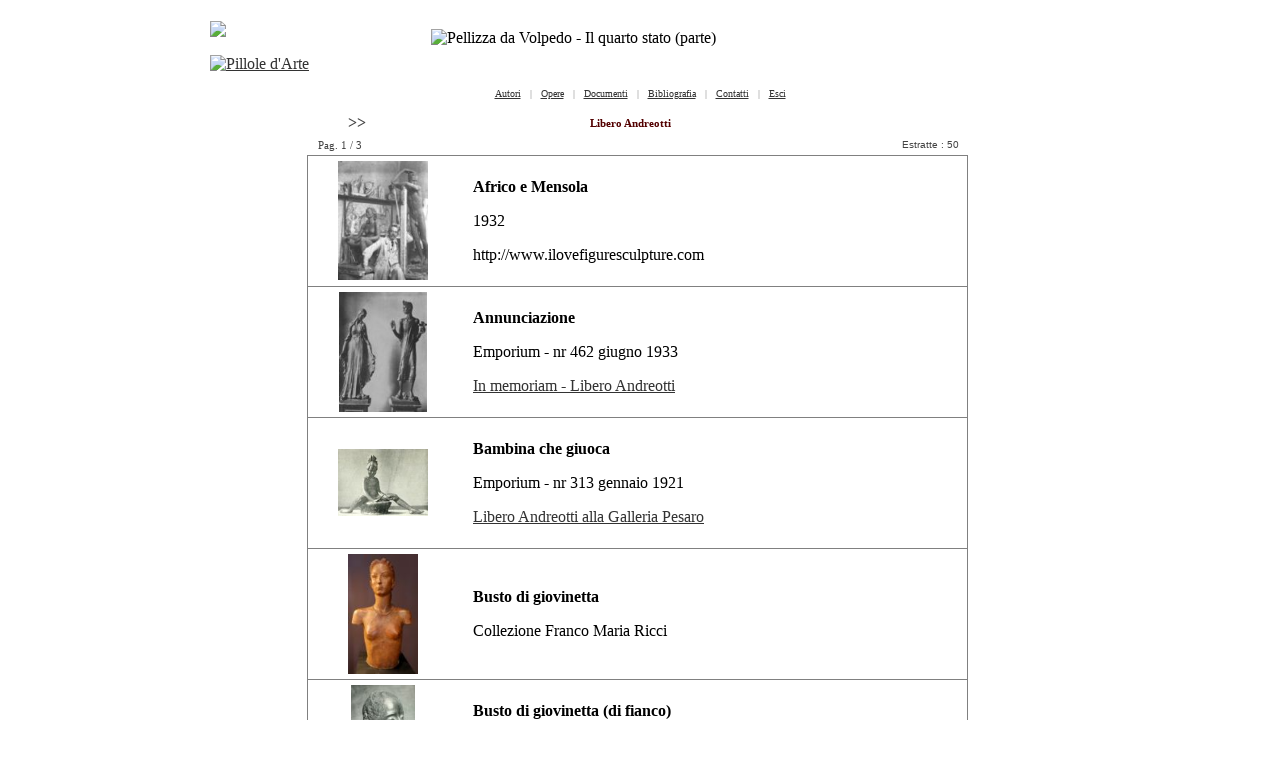

--- FILE ---
content_type: text/html; charset=iso-8859-15
request_url: http://www.pilloledarte.net/Ricerche/gallery.aspx?type=autori&id=420&int=Libero+Andreotti&lin=it
body_size: 75049
content:
<!DOCTYPE html PUBLIC "-//W3C//DTD XHTML 1.0 Transitional//EN" "https://www.w3.org/TR/xhtml1/DTD/xhtml1-transitional.dtd">


<html dir="ltr" xmlns="https://www.w3.org/1999/xhtml">

<head><meta http-equiv="Content-Language" content="it" />

<script async src="https://www.googletagmanager.com/gtag/js?id=UA-168762457-1"></script>
<script>
  window.dataLayer = window.dataLayer || [];
  function gtag(){dataLayer.push(arguments);}
  gtag('js', new Date());

  gtag('config', 'UA-168762457-1');
</script>

<meta http-equiv="Content-Type" content="text/html; charset=utf-8" /><title>
	Galleria opere
</title>
<link rel="stylesheet" type="text/css" title="CSS" href="../styles/style1.css" media="screen" /><meta name="keywords" content="Arte, Arte moderna, Pittura, Scultura, Ottocento, Novecento" /><meta name="description" content="Sito d'arte tra ottocento e novecento, tratto da ricerche online e su pubblicazioni d'epoca" /><link rel="stylesheet" href="../viewerjs/viewer.css" />
 
 <script src="../viewerjs/viewer.js"></script>
  
 <script>
    window.addEventListener('DOMContentLoaded', function () {
      var galley = document.getElementById('gallery');
      var viewer = new Viewer(galley, {
        url: 'data-original',
        title: 'alt',
		interval: 5000,
		loading: true,
		loop: false,
		  
		toolbar: {
          oneToOne: 4,
		  zoomIn: 4,
		  zoomOut: 4,
		  prev: 4,
          play: 4,
          next: 4,
		  rotateLeft: 4,
    	  rotateRight: 4,
    	  reset: 4,
        },
      });
    });
  </script>



<script type="text/javascript" src="../highslide/highslide.js"></script>
<link rel="stylesheet" type="text/css" href="../highslide/highslide.css" />
<!--[if lt IE 7]>
<link rel="stylesheet" type="text/css" href="../highslide/highslide-ie6.css" />
<![endif]-->

<script type="text/javascript" src="../highslide/highslide-with-html.js"></script>
<link rel="stylesheet" type="text/css" href="../highslide/highslide.css" />
<!--[if lt IE 7]>
<link rel="stylesheet" type="text/css" href="../highslide/highslide-ie6.css" />
<![endif]-->
<script type="text/javascript">
   hs.blockRightClick = false;
   hs.graphicsDir = '../highslide/graphics/';
   <!--- hs.outlineType = 'rounded-white'; --->
</script>



<script type="text/javascript" src="../thickerbox/js/jquery.js"></script>
<script type="text/javascript" src="../thickerbox/js/interface.js"></script>
<script type="text/javascript" src="../thickerbox/js/thickbox.js"></script>
<link rel="stylesheet" type="text/css" href="../thickerbox/css/thickbox.js" media="screen" />



<script type="text/javascript">

function FP_swapImg() {
 var doc=document,args=arguments,elm,n; doc.$imgSwaps=new Array(); for(n=2; n<args.length;
 n+=2) { elm=FP_getObjectByID(args[n]); if(elm) { doc.$imgSwaps[doc.$imgSwaps.length]=elm;
 elm.$src=elm.src; elm.src=args[n+1]; } }
}

function FP_preloadImgs() {
 var d=document,a=arguments; if(!d.FP_imgs) d.FP_imgs=new Array();
 for(var i=0; i<a.length; i++) { d.FP_imgs[i]=new Image; d.FP_imgs[i].src=a[i]; }
}

function FP_getObjectByID(id,o) {
 var c,el,els,f,m,n; if(!o)o=document; if(o.getElementById) el=o.getElementById(id);
 else if(o.layers) c=o.layers; else if(o.all) el=o.all[id]; if(el) return el;
 if(o.id==id || o.name==id) return o; if(o.childNodes) c=o.childNodes; if(c)
 for(n=0; n<c.length; n++) { el=FP_getObjectByID(id,c[n]); if(el) return el; }
 f=o.forms; if(f) for(n=0; n<f.length; n++) { els=f[n].elements;
 for(m=0; m<els.length; m++){ el=FP_getObjectByID(id,els[n]); if(el) return el; } }
 return null;
}
// -->
</script>


<script type="text/javascript">

hs.addEventListener(window, 'load', function() {
	hs.createElement('div', {
		id: 'closebutton',
		className: 'highslide-overlay closebutton',
		title: hs.lang.closeTitle || 'Chiudi (esc)',
		onclick: function() {
			return hs.close(this);
		}
	}, null, hs.container)
});
hs.registerOverlay({
	overlayId: 'closebutton',
	position: 'top right',
	fade: 2 
});

hs.graphicsDir = '../highslide/graphics/';
hs.wrapperClassName = 'borderless';
</script>


<script type="text/javascript">




 }
</script>


<script type="text/javascript">




</script>


<script type="text/javascript">













</script>



<style type="text/css">
.style18 {
	border-width: 0px;
}
a {
	color: #333333;
}
a:visited {
	color: #333333;
}
a:active {
	color: #333333;
}
a:hover {
	color: #333333;
}
.style40_2 {
	text-align: center;
	font-family: Verdana;
	font-size: x-small;
	color: #808080;
}
.pictures {
      cursor: zoom-in;
      width: 100px;
    }
.pictures2 {
      cursor: zoom-in;
    }
    
</style>

</head>

<body style="margin: 0; background-image: url('../img/bg.gif');">
<div id="highslide-container">

<form name="aspnetForm" method="post" action="gallery.aspx?type=autori&amp;id=420&amp;int=Libero+Andreotti&amp;lin=it" id="aspnetForm">
<div>
<input type="hidden" name="__EVENTTARGET" id="__EVENTTARGET" value="" />
<input type="hidden" name="__EVENTARGUMENT" id="__EVENTARGUMENT" value="" />
<input type="hidden" name="__VIEWSTATE" id="__VIEWSTATE" value="/[base64]" />
</div>

<script type="text/javascript">
//<![CDATA[
var theForm = document.forms['aspnetForm'];
if (!theForm) {
    theForm = document.aspnetForm;
}
function __doPostBack(eventTarget, eventArgument) {
    if (!theForm.onsubmit || (theForm.onsubmit() != false)) {
        theForm.__EVENTTARGET.value = eventTarget;
        theForm.__EVENTARGUMENT.value = eventArgument;
        theForm.submit();
    }
}
//]]>
</script>


<div>

	<input type="hidden" name="__VIEWSTATEGENERATOR" id="__VIEWSTATEGENERATOR" value="DF345E1A" />
	<input type="hidden" name="__EVENTVALIDATION" id="__EVENTVALIDATION" value="/wEWAwK/koP/DAKw1cvEBQLG1cvEBW2VcyFv0gocC3Ct84qhp9n8GdLp" />
</div>
	<table style="width: 100%;" cellspacing="0" cellpadding="0">
		<tr><td valign="top">
		
		<table style="width: 880px;" cellspacing="0" cellpadding="0" align="center"  class="style1">
			<tr>
				<td class="style23" style="width: 7px">&nbsp;</td>
		
			<td valign="top">
		<table style="width: 866px;" cellspacing="0" cellpadding="0" align="center"  class="style1">
			<tr>
				<td>
				
				
				<table style="width: 100%" cellspacing="0" cellpadding="0">
				<tr>
					<td>
					<table style="width: 100%">
						<tr>
							<td style="width: 215px" class="style6" valign="top">
							<br />
							<img height="18" src="../img/testo.gif" /><br />
							<br />
							<a title="www.pilloledarte.net" href="../Main/main.aspx">
							<img alt="Pillole d'Arte" src="../img/Logo2.gif" width="90" class="style18" title="home" /></a><br />
							</td>
							<td>
							<table style="width: 100%" cellpadding="0">
								<tr>
									<td class="style6">		
									
		
		<img src="../img/Testata/tes-08.jpg" style="max-width:450px;float: none" class="style13" title="Pellizza da Volpedo - Il quarto stato (parte)">
		
										
									<br />
									</td>
									<td valign="top">
									<img src="../img/italia.gif" width="16" height="11" />&nbsp;&nbsp;&nbsp;&nbsp;



									</td>
								</tr>
							</table>
							</td>
						</tr>
									
								
					</table>
					</td>
				</tr>
				
				<tr><td style="height: 12px"></td></tr>	
				<tr>
					<td class="style40_2">
																	
		  				   <a title="" href="../Ricerche/autori.aspx" class="style8">
						   <span class="style12b">Autori</span></a>
						&nbsp; | &nbsp;
																	
		  				   <a title="" href="../Ricerche/opere.aspx" class="style8">
						   <span class="style12b">Opere</span></a>
						&nbsp; | &nbsp;
																	
		  				   <a title="" href="../Ricerche/docum.aspx?type=menu" class="style8">
						   <span class="style12b">Documenti</span></a>
						&nbsp; | &nbsp;
																	
		  				   <a title="" href="../Ricerche/biblio.aspx" class="style8">
						   <span class="style12b">Bibliografia</span></a>
						&nbsp; | &nbsp;
																	
		  				   <a title="mail" href="../Ricerche/contatti.aspx" class="style8">
						   <span class="style12b">Contatti</span></a>
						&nbsp; | &nbsp;
							<a href="javascript:window.close();" class="style8" />Esci
					</td>
				</tr>				
								
				<tr><td colspan="2" style="height: 12px" align="center">
					<img src="../img/Linea.gif" width="94%" height="1"/>
					<br />
				</td></tr>
					
				<tr>
					<td valign="top" class="style6">
					<table style="width: 100%; height: 800px" cellspacing="0" cellpadding="0">
					<tr><td style="width: 70px">&nbsp;</td>
					<td>
					<table style="width: 100%; height: 800px" cellspacing="0" cellpadding="0" align="left">
						<tbody class="style6">
						<tr>
							<td valign="top" colspan="3">
							
<div id="gallery">
	
						
		<table border="0" cellspacing="0" cellpadding="0" align="center">
  		<tr>
  		<td>
 	 		<table border="0" align="center">
				<tr>
				<td align="center" style="width: 30px">
				 
				<br />
				</td>

				<td align="center"style="width: 30px">
				<a id="ctl00_contenuto_lbtnNextT" href="javascript:__doPostBack('ctl00$contenuto$lbtnNextT','')" style="color:#444444;font-size:Medium;font-weight:bold;text-decoration:none;">	
				&gt;&gt;</a> 
				<br />
				</td>
				</tr>
			</table>
		</td>
		
		<td align="center" style="width: 510px">
		<div class="style3">
			<span id="ctl00_contenuto_lIntestazione" style="color:#530000;font-size:11px;font-weight:bold;">Libero Andreotti</span>
		</div>
		</td>
		<td align="center"style="width: 90px"></td>
		</tr>
		
		<tr>
			<td align="center" style="height: 20px">
 				<span id="ctl00_contenuto_lblPage" style="color:#444444;font-size:11px;font-weight:normal;">Pag. 1 / 3</span>
 				</td>
			<td align="center">&nbsp;</td>
			<td align="center">
				<span id="ctl00_contenuto_lRec" style="color:#444444;font-family:Arial,Helvetica,sans-serif;font-size:X-Small;">Estratte : 50</span>
			</td>
		</tr>
				
  	</table>
  		
  		<table style="width: 100%" cellspacing="0" cellpadding="0">
		<tr>
			<td>
			<table style="width: 100%" cellspacing="0" cellpadding="0">
				<tr>
					<td style="width: 30px">&nbsp;</td>
					<td class="style17" valign="top">
				
  <table id="ctl00_contenuto_InfoDataList" cellspacing="0" cellpadding="0" rules="rows" border="1" style="border-color:Gray;border-width:1px;border-style:Solid;width:95%;border-collapse:collapse;">
	<tr>
		<td>
  	<table border="0" cellpadding="0" cellspacing="0">
			<tr>
				<td>
				
				
				<table border="0" cellpadding="0" cellspacing="0" style="width: 100%">
					<tr>
						<td  align="center" style="width: 150px;height:130px">
						<img style="max-width:90px;max-height:120px;" class="pictures2" data-original="../Opere/imgHI/Andreotti_420_160_1.JPG" 
							src="../Opere/img/Andreotti_420_160_1.JPG" 
							alt="Africo e Mensola - 1932&nbsp;&nbsp;  - http://www.ilovefiguresculpture.com" />
						<br />
						</td>
						
						<td style="width: 15px;"></td>
						
						<td>
						<a onclick="return hs.htmlExpand(this, { objectType: 'ajax'} )" title="note biografiche" href="../Bio/Andreotti_420.aspx" class="style36c">
						</a>
						<div class="style17">
						<p><strong>Africo e Mensola</strong><strong>&nbsp;</strong></p>
						</div>
						<div class="style18"><p>
						
						
						
						
						
						<span id="ctl00_contenuto_InfoDataList_ctl01_lDesc1">1932</span>
						
						
						</p>

						<p><span id="ctl00_contenuto_InfoDataList_ctl01_lFonte">http://www.ilovefiguresculpture.com</span>
						</p>
						<p><span id="ctl00_contenuto_InfoDataList_ctl01_lNote"></span>
						</p></div>
						
						<p>
						<a target="_blank" href="..//" class="style18b" title="Leggi Testo" />
						<span id="ctl00_contenuto_InfoDataList_ctl01_lTesti"></span>
						
						<a target="_blank" href="../Flip/Flip.aspx?id=&amp;Doc=&amp;Fonte=&amp;Note=" class="style18b" title="Leggi Testo" />	
						
						
						<a target="_blank" href="../Flip/Flip_iPad.aspx?id=&amp;Doc=&amp;Fonte=&amp;Note=" class="style18b" title="Leggi Testo" />	
						
						</p>

						</td>
					</tr>
					
				</table>
				</td>
			</tr>
			
	</table>					
 </td>
	</tr><tr>
		<td>
  	<table border="0" cellpadding="0" cellspacing="0">
			<tr>
				<td>
				
				
				<table border="0" cellpadding="0" cellspacing="0" style="width: 100%">
					<tr>
						<td  align="center" style="width: 150px;height:130px">
						<img style="max-width:90px;max-height:120px;" class="pictures2" data-original="../Opere/imgHI/Andreotti_420_4657_1.JPG" 
							src="../Opere/img/Andreotti_420_4657_1.JPG" 
							alt="Annunciazione - &nbsp;&nbsp;  - Emporium - nr 462 giugno 1933" />
						<br />
						</td>
						
						<td style="width: 15px;"></td>
						
						<td>
						<a onclick="return hs.htmlExpand(this, { objectType: 'ajax'} )" title="note biografiche" href="../Bio/Andreotti_420.aspx" class="style36c">
						</a>
						<div class="style17">
						<p><strong>Annunciazione</strong><strong>&nbsp;</strong></p>
						</div>
						<div class="style18"><p>
						
						
						
						
						
						
						
						<span id="ctl00_contenuto_InfoDataList_ctl02_lDesc3"></span>
						</p>

						<p><span id="ctl00_contenuto_InfoDataList_ctl02_lFonte">Emporium - nr 462 giugno 1933</span>
						</p>
						<p><span id="ctl00_contenuto_InfoDataList_ctl02_lNote"></span>
						</p></div>
						
						<p>
						<a target="_blank" href="../Emporium/Andreotti_1933.aspx" class="style18b" title="Leggi Testo" />
						<span id="ctl00_contenuto_InfoDataList_ctl02_lTesti">In memoriam - Libero Andreotti</span>
						
						<a target="_blank" href="../Flip/Flip.aspx?id=745&amp;Doc=In memoriam - Libero Andreotti&amp;Fonte=Emporium - nr 462 giugno 1933&amp;Note=" class="style18b" title="Leggi Testo" />	
						
						
						<a target="_blank" href="../Flip/Flip_iPad.aspx?id=745&amp;Doc=In memoriam - Libero Andreotti&amp;Fonte=Emporium - nr 462 giugno 1933&amp;Note=" class="style18b" title="Leggi Testo" />	
						
						</p>

						</td>
					</tr>
					
				</table>
				</td>
			</tr>
			
	</table>					
 </td>
	</tr><tr>
		<td>
  	<table border="0" cellpadding="0" cellspacing="0">
			<tr>
				<td>
				
				
				<table border="0" cellpadding="0" cellspacing="0" style="width: 100%">
					<tr>
						<td  align="center" style="width: 150px;height:130px">
						<img style="max-width:90px;max-height:120px;" class="pictures2" data-original="../Opere/imgHI/Andreotti_420_4646_1.JPG" 
							src="../Opere/img/Andreotti_420_4646_1.JPG" 
							alt="Bambina che giuoca - &nbsp;&nbsp;  - Emporium - nr 313 gennaio 1921" />
						<br />
						</td>
						
						<td style="width: 15px;"></td>
						
						<td>
						<a onclick="return hs.htmlExpand(this, { objectType: 'ajax'} )" title="note biografiche" href="../Bio/Andreotti_420.aspx" class="style36c">
						</a>
						<div class="style17">
						<p><strong>Bambina che giuoca</strong><strong>&nbsp;</strong></p>
						</div>
						<div class="style18"><p>
						
						
						
						
						
						
						
						<span id="ctl00_contenuto_InfoDataList_ctl03_lDesc3"></span>
						</p>

						<p><span id="ctl00_contenuto_InfoDataList_ctl03_lFonte">Emporium - nr 313 gennaio 1921</span>
						</p>
						<p><span id="ctl00_contenuto_InfoDataList_ctl03_lNote"></span>
						</p></div>
						
						<p>
						<a target="_blank" href="../flip/FlipBook_9.txt" class="style18b" title="Leggi Testo" />
						
						
						<a target="_blank" href="../Flip/Flip.aspx?id=743&amp;Doc=Libero Andreotti alla Galleria Pesaro&amp;Fonte=Emporium - nr 313 gennaio 1921&amp;Note=Flip_133" class="style18b" title="Leggi Testo" />	
						<span id="ctl00_contenuto_InfoDataList_ctl03_lFlip">Libero Andreotti alla Galleria Pesaro</span>
						
						<a target="_blank" href="../Flip/Flip_iPad.aspx?id=743&amp;Doc=Libero Andreotti alla Galleria Pesaro&amp;Fonte=Emporium - nr 313 gennaio 1921&amp;Note=Flip_133" class="style18b" title="Leggi Testo" />	
						
						</p>

						</td>
					</tr>
					
				</table>
				</td>
			</tr>
			
	</table>					
 </td>
	</tr><tr>
		<td>
  	<table border="0" cellpadding="0" cellspacing="0">
			<tr>
				<td>
				
				
				<table border="0" cellpadding="0" cellspacing="0" style="width: 100%">
					<tr>
						<td  align="center" style="width: 150px;height:130px">
						<img style="max-width:90px;max-height:120px;" class="pictures2" data-original="../Opere/imgHI/Andreotti_420_4649_1.JPG" 
							src="../Opere/img/Andreotti_420_4649_1.JPG" 
							alt="Busto di giovinetta - &nbsp;&nbsp;  - Collezione Franco Maria Ricci" />
						<br />
						</td>
						
						<td style="width: 15px;"></td>
						
						<td>
						<a onclick="return hs.htmlExpand(this, { objectType: 'ajax'} )" title="note biografiche" href="../Bio/Andreotti_420.aspx" class="style36c">
						</a>
						<div class="style17">
						<p><strong>Busto di giovinetta</strong><strong>&nbsp;</strong></p>
						</div>
						<div class="style18"><p>
						
						
						
						
						
						
						
						<span id="ctl00_contenuto_InfoDataList_ctl04_lDesc3"></span>
						</p>

						<p><span id="ctl00_contenuto_InfoDataList_ctl04_lFonte">Collezione Franco Maria Ricci</span>
						</p>
						<p><span id="ctl00_contenuto_InfoDataList_ctl04_lNote"></span>
						</p></div>
						
						<p>
						<a target="_blank" href="..//" class="style18b" title="Leggi Testo" />
						<span id="ctl00_contenuto_InfoDataList_ctl04_lTesti"></span>
						
						<a target="_blank" href="../Flip/Flip.aspx?id=&amp;Doc=&amp;Fonte=&amp;Note=" class="style18b" title="Leggi Testo" />	
						
						
						<a target="_blank" href="../Flip/Flip_iPad.aspx?id=&amp;Doc=&amp;Fonte=&amp;Note=" class="style18b" title="Leggi Testo" />	
						
						</p>

						</td>
					</tr>
					
				</table>
				</td>
			</tr>
			
	</table>					
 </td>
	</tr><tr>
		<td>
  	<table border="0" cellpadding="0" cellspacing="0">
			<tr>
				<td>
				
				
				<table border="0" cellpadding="0" cellspacing="0" style="width: 100%">
					<tr>
						<td  align="center" style="width: 150px;height:130px">
						<img style="max-width:90px;max-height:120px;" class="pictures2" data-original="../Opere/imgHI/Andreotti_420_4644_1.JPG" 
							src="../Opere/img/Andreotti_420_4644_1.JPG" 
							alt="Busto di giovinetta (di fianco) - &nbsp;&nbsp;  - Emporium - nr 313 gennaio 1921" />
						<br />
						</td>
						
						<td style="width: 15px;"></td>
						
						<td>
						<a onclick="return hs.htmlExpand(this, { objectType: 'ajax'} )" title="note biografiche" href="../Bio/Andreotti_420.aspx" class="style36c">
						</a>
						<div class="style17">
						<p><strong>Busto di giovinetta (di fianco)</strong><strong>&nbsp;</strong></p>
						</div>
						<div class="style18"><p>
						
						
						
						
						
						
						
						<span id="ctl00_contenuto_InfoDataList_ctl05_lDesc3"></span>
						</p>

						<p><span id="ctl00_contenuto_InfoDataList_ctl05_lFonte">Emporium - nr 313 gennaio 1921</span>
						</p>
						<p><span id="ctl00_contenuto_InfoDataList_ctl05_lNote"></span>
						</p></div>
						
						<p>
						<a target="_blank" href="../flip/FlipBook_9.txt" class="style18b" title="Leggi Testo" />
						
						
						<a target="_blank" href="../Flip/Flip.aspx?id=743&amp;Doc=Libero Andreotti alla Galleria Pesaro&amp;Fonte=Emporium - nr 313 gennaio 1921&amp;Note=Flip_133" class="style18b" title="Leggi Testo" />	
						<span id="ctl00_contenuto_InfoDataList_ctl05_lFlip">Libero Andreotti alla Galleria Pesaro</span>
						
						<a target="_blank" href="../Flip/Flip_iPad.aspx?id=743&amp;Doc=Libero Andreotti alla Galleria Pesaro&amp;Fonte=Emporium - nr 313 gennaio 1921&amp;Note=Flip_133" class="style18b" title="Leggi Testo" />	
						
						</p>

						</td>
					</tr>
					
				</table>
				</td>
			</tr>
			
	</table>					
 </td>
	</tr><tr>
		<td>
  	<table border="0" cellpadding="0" cellspacing="0">
			<tr>
				<td>
				
				
				<table border="0" cellpadding="0" cellspacing="0" style="width: 100%">
					<tr>
						<td  align="center" style="width: 150px;height:130px">
						<img style="max-width:90px;max-height:120px;" class="pictures2" data-original="../Opere/imgHI/Andreotti_420_4645_1.JPG" 
							src="../Opere/img/Andreotti_420_4645_1.JPG" 
							alt="Busto di giovinetta (di fronte) - &nbsp;&nbsp;  - Emporium - nr 313 gennaio 1921" />
						<br />
						</td>
						
						<td style="width: 15px;"></td>
						
						<td>
						<a onclick="return hs.htmlExpand(this, { objectType: 'ajax'} )" title="note biografiche" href="../Bio/Andreotti_420.aspx" class="style36c">
						</a>
						<div class="style17">
						<p><strong>Busto di giovinetta (di fronte)</strong><strong>&nbsp;</strong></p>
						</div>
						<div class="style18"><p>
						
						
						
						
						
						
						
						<span id="ctl00_contenuto_InfoDataList_ctl06_lDesc3"></span>
						</p>

						<p><span id="ctl00_contenuto_InfoDataList_ctl06_lFonte">Emporium - nr 313 gennaio 1921</span>
						</p>
						<p><span id="ctl00_contenuto_InfoDataList_ctl06_lNote"></span>
						</p></div>
						
						<p>
						<a target="_blank" href="../flip/FlipBook_9.txt" class="style18b" title="Leggi Testo" />
						
						
						<a target="_blank" href="../Flip/Flip.aspx?id=743&amp;Doc=Libero Andreotti alla Galleria Pesaro&amp;Fonte=Emporium - nr 313 gennaio 1921&amp;Note=Flip_133" class="style18b" title="Leggi Testo" />	
						<span id="ctl00_contenuto_InfoDataList_ctl06_lFlip">Libero Andreotti alla Galleria Pesaro</span>
						
						<a target="_blank" href="../Flip/Flip_iPad.aspx?id=743&amp;Doc=Libero Andreotti alla Galleria Pesaro&amp;Fonte=Emporium - nr 313 gennaio 1921&amp;Note=Flip_133" class="style18b" title="Leggi Testo" />	
						
						</p>

						</td>
					</tr>
					
				</table>
				</td>
			</tr>
			
	</table>					
 </td>
	</tr><tr>
		<td>
  	<table border="0" cellpadding="0" cellspacing="0">
			<tr>
				<td>
				
				
				<table border="0" cellpadding="0" cellspacing="0" style="width: 100%">
					<tr>
						<td  align="center" style="width: 150px;height:130px">
						<img style="max-width:90px;max-height:120px;" class="pictures2" data-original="../Opere/imgHI/Andreotti_420_4655_1.JPG" 
							src="../Opere/img/Andreotti_420_4655_1.JPG" 
							alt="Cappella votiva alla Madre Italiana - &nbsp;&nbsp;  - Emporium - nr 383 novembre 1926" />
						<br />
						</td>
						
						<td style="width: 15px;"></td>
						
						<td>
						<a onclick="return hs.htmlExpand(this, { objectType: 'ajax'} )" title="note biografiche" href="../Bio/Andreotti_420.aspx" class="style36c">
						</a>
						<div class="style17">
						<p><strong>Cappella votiva alla Madre Italiana</strong><strong>&nbsp;</strong></p>
						</div>
						<div class="style18"><p>
						
						
						
						
						
						
						
						<span id="ctl00_contenuto_InfoDataList_ctl07_lDesc3"></span>
						</p>

						<p><span id="ctl00_contenuto_InfoDataList_ctl07_lFonte">Emporium - nr 383 novembre 1926</span>
						</p>
						<p><span id="ctl00_contenuto_InfoDataList_ctl07_lNote">Tempio di S. Croce, Firenze</span>
						</p></div>
						
						<p>
						<a target="_blank" href="../Emporium/Andreotti_1926.aspx" class="style18b" title="Leggi Testo" />
						<span id="ctl00_contenuto_InfoDataList_ctl07_lTesti">La cappella della Madre Italiana</span>
						
						<a target="_blank" href="../Flip/Flip.aspx?id=744&amp;Doc=La cappella della Madre Italiana&amp;Fonte=Emporium - nr 383 novembre 1926&amp;Note=" class="style18b" title="Leggi Testo" />	
						
						
						<a target="_blank" href="../Flip/Flip_iPad.aspx?id=744&amp;Doc=La cappella della Madre Italiana&amp;Fonte=Emporium - nr 383 novembre 1926&amp;Note=" class="style18b" title="Leggi Testo" />	
						
						</p>

						</td>
					</tr>
					
				</table>
				</td>
			</tr>
			
	</table>					
 </td>
	</tr><tr>
		<td>
  	<table border="0" cellpadding="0" cellspacing="0">
			<tr>
				<td>
				
				
				<table border="0" cellpadding="0" cellspacing="0" style="width: 100%">
					<tr>
						<td  align="center" style="width: 150px;height:130px">
						<img style="max-width:90px;max-height:120px;" class="pictures2" data-original="../Opere/imgHI/Andreotti_420_4528_1.JPG" 
							src="../Opere/img/Andreotti_420_4528_1.JPG" 
							alt="Cesto con fiori - &nbsp;&nbsp;Olio su cartone, 50x47  - La raccolta Fiano - Galleria Pesaro - 1933" />
						<br />
						</td>
						
						<td style="width: 15px;"></td>
						
						<td>
						<a onclick="return hs.htmlExpand(this, { objectType: 'ajax'} )" title="note biografiche" href="../Bio/Andreotti_420.aspx" class="style36c">
						</a>
						<div class="style17">
						<p><strong>Cesto con fiori</strong><strong>&nbsp;</strong></p>
						</div>
						<div class="style18"><p>
						
						
						
						
						
						
						
						<span id="ctl00_contenuto_InfoDataList_ctl08_lDesc3">Olio su cartone, 50x47</span>
						</p>

						<p><span id="ctl00_contenuto_InfoDataList_ctl08_lFonte">La raccolta Fiano - Galleria Pesaro - 1933</span>
						</p>
						<p><span id="ctl00_contenuto_InfoDataList_ctl08_lNote">Tavola 188 - Nr 119 di catalogo</span>
						</p></div>
						
						<p>
						<a target="_blank" href="../flip/FlipBook_042_9.txt" class="style18b" title="Leggi Testo" />
						
						
						<a target="_blank" href="../Flip/Flip.aspx?id=562&amp;Doc=Artisti italiani moderni e contemporanei (Tavole)&amp;Fonte=La raccolta Fiano - Galleria Pesaro - 1933&amp;Note=Flip_020" class="style18b" title="Leggi Testo" />	
						<span id="ctl00_contenuto_InfoDataList_ctl08_lFlip">Artisti italiani moderni e contemporanei (Tavole)</span>
						
						<a target="_blank" href="../Flip/Flip_iPad.aspx?id=562&amp;Doc=Artisti italiani moderni e contemporanei (Tavole)&amp;Fonte=La raccolta Fiano - Galleria Pesaro - 1933&amp;Note=Flip_020" class="style18b" title="Leggi Testo" />	
						
						</p>

						</td>
					</tr>
					
				</table>
				</td>
			</tr>
			
	</table>					
 </td>
	</tr><tr>
		<td>
  	<table border="0" cellpadding="0" cellspacing="0">
			<tr>
				<td>
				
				
				<table border="0" cellpadding="0" cellspacing="0" style="width: 100%">
					<tr>
						<td  align="center" style="width: 150px;height:130px">
						<img style="max-width:90px;max-height:120px;" class="pictures2" data-original="../Opere/imgHI/Andreotti_420_4641_1.JPG" 
							src="../Opere/img/Andreotti_420_4641_1.JPG" 
							alt="Donna a sedere - &nbsp;&nbsp;  - Emporium - nr 313 gennaio 1921" />
						<br />
						</td>
						
						<td style="width: 15px;"></td>
						
						<td>
						<a onclick="return hs.htmlExpand(this, { objectType: 'ajax'} )" title="note biografiche" href="../Bio/Andreotti_420.aspx" class="style36c">
						</a>
						<div class="style17">
						<p><strong>Donna a sedere</strong><strong>&nbsp;</strong></p>
						</div>
						<div class="style18"><p>
						
						
						
						
						
						
						
						<span id="ctl00_contenuto_InfoDataList_ctl09_lDesc3"></span>
						</p>

						<p><span id="ctl00_contenuto_InfoDataList_ctl09_lFonte">Emporium - nr 313 gennaio 1921</span>
						</p>
						<p><span id="ctl00_contenuto_InfoDataList_ctl09_lNote"></span>
						</p></div>
						
						<p>
						<a target="_blank" href="../flip/FlipBook_9.txt" class="style18b" title="Leggi Testo" />
						
						
						<a target="_blank" href="../Flip/Flip.aspx?id=743&amp;Doc=Libero Andreotti alla Galleria Pesaro&amp;Fonte=Emporium - nr 313 gennaio 1921&amp;Note=Flip_133" class="style18b" title="Leggi Testo" />	
						<span id="ctl00_contenuto_InfoDataList_ctl09_lFlip">Libero Andreotti alla Galleria Pesaro</span>
						
						<a target="_blank" href="../Flip/Flip_iPad.aspx?id=743&amp;Doc=Libero Andreotti alla Galleria Pesaro&amp;Fonte=Emporium - nr 313 gennaio 1921&amp;Note=Flip_133" class="style18b" title="Leggi Testo" />	
						
						</p>

						</td>
					</tr>
					
				</table>
				</td>
			</tr>
			
	</table>					
 </td>
	</tr><tr>
		<td>
  	<table border="0" cellpadding="0" cellspacing="0">
			<tr>
				<td>
				
				
				<table border="0" cellpadding="0" cellspacing="0" style="width: 100%">
					<tr>
						<td  align="center" style="width: 150px;height:130px">
						<img style="max-width:90px;max-height:120px;" class="pictures2" data-original="../Opere/imgHI/Andreotti_420_4639_1.JPG" 
							src="../Opere/img/Andreotti_420_4639_1.JPG" 
							alt="Donna con mani alzate - &nbsp;&nbsp;Bronzo a cera persa  - Emporium - nr 313 gennaio 1921" />
						<br />
						</td>
						
						<td style="width: 15px;"></td>
						
						<td>
						<a onclick="return hs.htmlExpand(this, { objectType: 'ajax'} )" title="note biografiche" href="../Bio/Andreotti_420.aspx" class="style36c">
						</a>
						<div class="style17">
						<p><strong>Donna con mani alzate</strong><strong>&nbsp;</strong></p>
						</div>
						<div class="style18"><p>
						
						
						
						
						
						
						
						<span id="ctl00_contenuto_InfoDataList_ctl10_lDesc3">Bronzo a cera persa</span>
						</p>

						<p><span id="ctl00_contenuto_InfoDataList_ctl10_lFonte">Emporium - nr 313 gennaio 1921</span>
						</p>
						<p><span id="ctl00_contenuto_InfoDataList_ctl10_lNote"></span>
						</p></div>
						
						<p>
						<a target="_blank" href="../flip/FlipBook_9.txt" class="style18b" title="Leggi Testo" />
						
						
						<a target="_blank" href="../Flip/Flip.aspx?id=743&amp;Doc=Libero Andreotti alla Galleria Pesaro&amp;Fonte=Emporium - nr 313 gennaio 1921&amp;Note=Flip_133" class="style18b" title="Leggi Testo" />	
						<span id="ctl00_contenuto_InfoDataList_ctl10_lFlip">Libero Andreotti alla Galleria Pesaro</span>
						
						<a target="_blank" href="../Flip/Flip_iPad.aspx?id=743&amp;Doc=Libero Andreotti alla Galleria Pesaro&amp;Fonte=Emporium - nr 313 gennaio 1921&amp;Note=Flip_133" class="style18b" title="Leggi Testo" />	
						
						</p>

						</td>
					</tr>
					
				</table>
				</td>
			</tr>
			
	</table>					
 </td>
	</tr><tr>
		<td>
  	<table border="0" cellpadding="0" cellspacing="0">
			<tr>
				<td>
				
				
				<table border="0" cellpadding="0" cellspacing="0" style="width: 100%">
					<tr>
						<td  align="center" style="width: 150px;height:130px">
						<img style="max-width:90px;max-height:120px;" class="pictures2" data-original="../Opere/imgHI/Andreotti_420_4704_1.JPG" 
							src="../Opere/img/Andreotti_420_4704_1.JPG" 
							alt="Fiorenzo - &nbsp;&nbsp;Bronzo  - Emporium - nr 323 novembre 1921" />
						<br />
						</td>
						
						<td style="width: 15px;"></td>
						
						<td>
						<a onclick="return hs.htmlExpand(this, { objectType: 'ajax'} )" title="note biografiche" href="../Bio/Andreotti_420.aspx" class="style36c">
						</a>
						<div class="style17">
						<p><strong>Fiorenzo</strong><strong>&nbsp;</strong></p>
						</div>
						<div class="style18"><p>
						
						
						
						
						
						
						
						<span id="ctl00_contenuto_InfoDataList_ctl11_lDesc3">Bronzo</span>
						</p>

						<p><span id="ctl00_contenuto_InfoDataList_ctl11_lFonte">Emporium - nr 323 novembre 1921</span>
						</p>
						<p><span id="ctl00_contenuto_InfoDataList_ctl11_lNote"></span>
						</p></div>
						
						<p>
						<a target="_blank" href="../flip/FlipBook_9.txt" class="style18b" title="Leggi Testo" />
						
						
						<a target="_blank" href="../Flip/Flip.aspx?id=747&amp;Doc=Esposizione d'arte contemporanea alla Galleria Pesaro&amp;Fonte=Emporium - nr 323 novembre 1921&amp;Note=Flip_135" class="style18b" title="Leggi Testo" />	
						<span id="ctl00_contenuto_InfoDataList_ctl11_lFlip">Esposizione d'arte contemporanea alla Galleria Pesaro</span>
						
						<a target="_blank" href="../Flip/Flip_iPad.aspx?id=747&amp;Doc=Esposizione d'arte contemporanea alla Galleria Pesaro&amp;Fonte=Emporium - nr 323 novembre 1921&amp;Note=Flip_135" class="style18b" title="Leggi Testo" />	
						
						</p>

						</td>
					</tr>
					
				</table>
				</td>
			</tr>
			
	</table>					
 </td>
	</tr><tr>
		<td>
  	<table border="0" cellpadding="0" cellspacing="0">
			<tr>
				<td>
				
				
				<table border="0" cellpadding="0" cellspacing="0" style="width: 100%">
					<tr>
						<td  align="center" style="width: 150px;height:130px">
						<img style="max-width:90px;max-height:120px;" class="pictures2" data-original="../Opere/imgHI/Andreotti_420_4640_1.JPG" 
							src="../Opere/img/Andreotti_420_4640_1.JPG" 
							alt="Giovinetta e ciliegie - &nbsp;&nbsp;Bronzo a cera persa  - Emporium - nr 313 gennaio 1921" />
						<br />
						</td>
						
						<td style="width: 15px;"></td>
						
						<td>
						<a onclick="return hs.htmlExpand(this, { objectType: 'ajax'} )" title="note biografiche" href="../Bio/Andreotti_420.aspx" class="style36c">
						</a>
						<div class="style17">
						<p><strong>Giovinetta e ciliegie</strong><strong>&nbsp;</strong></p>
						</div>
						<div class="style18"><p>
						
						
						
						
						
						
						
						<span id="ctl00_contenuto_InfoDataList_ctl12_lDesc3">Bronzo a cera persa</span>
						</p>

						<p><span id="ctl00_contenuto_InfoDataList_ctl12_lFonte">Emporium - nr 313 gennaio 1921</span>
						</p>
						<p><span id="ctl00_contenuto_InfoDataList_ctl12_lNote"></span>
						</p></div>
						
						<p>
						<a target="_blank" href="../flip/FlipBook_9.txt" class="style18b" title="Leggi Testo" />
						
						
						<a target="_blank" href="../Flip/Flip.aspx?id=743&amp;Doc=Libero Andreotti alla Galleria Pesaro&amp;Fonte=Emporium - nr 313 gennaio 1921&amp;Note=Flip_133" class="style18b" title="Leggi Testo" />	
						<span id="ctl00_contenuto_InfoDataList_ctl12_lFlip">Libero Andreotti alla Galleria Pesaro</span>
						
						<a target="_blank" href="../Flip/Flip_iPad.aspx?id=743&amp;Doc=Libero Andreotti alla Galleria Pesaro&amp;Fonte=Emporium - nr 313 gennaio 1921&amp;Note=Flip_133" class="style18b" title="Leggi Testo" />	
						
						</p>

						</td>
					</tr>
					
				</table>
				</td>
			</tr>
			
	</table>					
 </td>
	</tr><tr>
		<td>
  	<table border="0" cellpadding="0" cellspacing="0">
			<tr>
				<td>
				
				
				<table border="0" cellpadding="0" cellspacing="0" style="width: 100%">
					<tr>
						<td  align="center" style="width: 150px;height:130px">
						<img style="max-width:90px;max-height:120px;" class="pictures2" data-original="../Opere/imgHI/Andreotti_420_4643_1.JPG" 
							src="../Opere/img/Andreotti_420_4643_1.JPG" 
							alt="Gruppo tragico - &nbsp;&nbsp;  - Emporium - nr 313 gennaio 1921" />
						<br />
						</td>
						
						<td style="width: 15px;"></td>
						
						<td>
						<a onclick="return hs.htmlExpand(this, { objectType: 'ajax'} )" title="note biografiche" href="../Bio/Andreotti_420.aspx" class="style36c">
						</a>
						<div class="style17">
						<p><strong>Gruppo tragico</strong><strong>&nbsp;</strong></p>
						</div>
						<div class="style18"><p>
						
						
						
						
						
						
						
						<span id="ctl00_contenuto_InfoDataList_ctl13_lDesc3"></span>
						</p>

						<p><span id="ctl00_contenuto_InfoDataList_ctl13_lFonte">Emporium - nr 313 gennaio 1921</span>
						</p>
						<p><span id="ctl00_contenuto_InfoDataList_ctl13_lNote">Propr. Ojetti</span>
						</p></div>
						
						<p>
						<a target="_blank" href="../flip/FlipBook_9.txt" class="style18b" title="Leggi Testo" />
						
						
						<a target="_blank" href="../Flip/Flip.aspx?id=743&amp;Doc=Libero Andreotti alla Galleria Pesaro&amp;Fonte=Emporium - nr 313 gennaio 1921&amp;Note=Flip_133" class="style18b" title="Leggi Testo" />	
						<span id="ctl00_contenuto_InfoDataList_ctl13_lFlip">Libero Andreotti alla Galleria Pesaro</span>
						
						<a target="_blank" href="../Flip/Flip_iPad.aspx?id=743&amp;Doc=Libero Andreotti alla Galleria Pesaro&amp;Fonte=Emporium - nr 313 gennaio 1921&amp;Note=Flip_133" class="style18b" title="Leggi Testo" />	
						
						</p>

						</td>
					</tr>
					
				</table>
				</td>
			</tr>
			
	</table>					
 </td>
	</tr><tr>
		<td>
  	<table border="0" cellpadding="0" cellspacing="0">
			<tr>
				<td>
				
				
				<table border="0" cellpadding="0" cellspacing="0" style="width: 100%">
					<tr>
						<td  align="center" style="width: 150px;height:130px">
						<img style="max-width:90px;max-height:120px;" class="pictures2" data-original="../Opere/imgHI/Andreotti_420_149_1.JPG" 
							src="../Opere/img/Andreotti_420_149_1.JPG" 
							alt="Il Beato Angelico - 1915&nbsp;&nbsp;  - Dedalo - Rassegna d'arte diretta da Ugo Ojetti, Milano-Roma, 1920" />
						<br />
						</td>
						
						<td style="width: 15px;"></td>
						
						<td>
						<a onclick="return hs.htmlExpand(this, { objectType: 'ajax'} )" title="note biografiche" href="../Bio/Andreotti_420.aspx" class="style36c">
						</a>
						<div class="style17">
						<p><strong>Il Beato Angelico</strong><strong>&nbsp;</strong></p>
						</div>
						<div class="style18"><p>
						
						
						
						
						
						<span id="ctl00_contenuto_InfoDataList_ctl14_lDesc1">1915</span>
						
						
						</p>

						<p><span id="ctl00_contenuto_InfoDataList_ctl14_lFonte">Dedalo - Rassegna d'arte diretta da Ugo Ojetti, Milano-Roma, 1920</span>
						</p>
						<p><span id="ctl00_contenuto_InfoDataList_ctl14_lNote"></span>
						</p></div>
						
						<p>
						<a target="_blank" href="../Dedalo/Andreotti.aspx" class="style18b" title="Leggi Testo" />
						<span id="ctl00_contenuto_InfoDataList_ctl14_lTesti">Lo scultore Libero Andreotti</span>
						
						<a target="_blank" href="../Flip/Flip.aspx?id=38&amp;Doc=Lo scultore Libero Andreotti&amp;Fonte=Dedalo - Rassegna d'arte diretta da Ugo Ojetti - Milano - Roma - 1920&amp;Note=" class="style18b" title="Leggi Testo" />	
						
						
						<a target="_blank" href="../Flip/Flip_iPad.aspx?id=38&amp;Doc=Lo scultore Libero Andreotti&amp;Fonte=Dedalo - Rassegna d'arte diretta da Ugo Ojetti - Milano - Roma - 1920&amp;Note=" class="style18b" title="Leggi Testo" />	
						
						</p>

						</td>
					</tr>
					
				</table>
				</td>
			</tr>
			
	</table>					
 </td>
	</tr><tr>
		<td>
  	<table border="0" cellpadding="0" cellspacing="0">
			<tr>
				<td>
				
				
				<table border="0" cellpadding="0" cellspacing="0" style="width: 100%">
					<tr>
						<td  align="center" style="width: 150px;height:130px">
						<img style="max-width:90px;max-height:120px;" class="pictures2" data-original="../Opere/imgHI/Andreotti_420_649_1.JPG" 
							src="../Opere/img/Andreotti_420_649_1.JPG" 
							alt="Il Cristo risorto  - &nbsp;&nbsp;  - Dedalo - Rassegna d arte diretta da Ugo Ojetti, Milano-Roma, 1927-28" />
						<br />
						</td>
						
						<td style="width: 15px;"></td>
						
						<td>
						<a onclick="return hs.htmlExpand(this, { objectType: 'ajax'} )" title="note biografiche" href="../Bio/Andreotti_420.aspx" class="style36c">
						</a>
						<div class="style17">
						<p><strong>Il Cristo risorto </strong><strong>&nbsp;</strong></p>
						</div>
						<div class="style18"><p>
						
						
						
						
						
						
						
						<span id="ctl00_contenuto_InfoDataList_ctl15_lDesc3"></span>
						</p>

						<p><span id="ctl00_contenuto_InfoDataList_ctl15_lFonte">Dedalo - Rassegna d arte diretta da Ugo Ojetti, Milano-Roma, 1927-28</span>
						</p>
						<p><span id="ctl00_contenuto_InfoDataList_ctl15_lNote">Pel monumento alla Vittoria di Bolzano</span>
						</p></div>
						
						<p>
						<a target="_blank" href="../Dedalo/Andreotti_Cristo.aspx" class="style18b" title="Leggi Testo" />
						<span id="ctl00_contenuto_InfoDataList_ctl15_lTesti">Libero Andreotti - Il Cristo Risorto</span>
						
						<a target="_blank" href="../Flip/Flip.aspx?id=110&amp;Doc=Libero Andreotti - Il Cristo Risorto&amp;Fonte=Dedalo - Rassegna d arte diretta da Ugo Ojetti, Milano-Roma, 1927-28&amp;Note=" class="style18b" title="Leggi Testo" />	
						
						
						<a target="_blank" href="../Flip/Flip_iPad.aspx?id=110&amp;Doc=Libero Andreotti - Il Cristo Risorto&amp;Fonte=Dedalo - Rassegna d arte diretta da Ugo Ojetti, Milano-Roma, 1927-28&amp;Note=" class="style18b" title="Leggi Testo" />	
						
						</p>

						</td>
					</tr>
					
				</table>
				</td>
			</tr>
			
	</table>					
 </td>
	</tr><tr>
		<td>
  	<table border="0" cellpadding="0" cellspacing="0">
			<tr>
				<td>
				
				
				<table border="0" cellpadding="0" cellspacing="0" style="width: 100%">
					<tr>
						<td  align="center" style="width: 150px;height:130px">
						<img style="max-width:90px;max-height:120px;" class="pictures2" data-original="../Opere/imgHI/Andreotti_420_4647_1.JPG" 
							src="../Opere/img/Andreotti_420_4647_1.JPG" 
							alt="Il Cristo risorto - &nbsp;&nbsp;  - Monumento alla Vittoria, Bolzano" />
						<br />
						</td>
						
						<td style="width: 15px;"></td>
						
						<td>
						<a onclick="return hs.htmlExpand(this, { objectType: 'ajax'} )" title="note biografiche" href="../Bio/Andreotti_420.aspx" class="style36c">
						</a>
						<div class="style17">
						<p><strong>Il Cristo risorto</strong><strong>&nbsp;</strong></p>
						</div>
						<div class="style18"><p>
						
						
						
						
						
						
						
						<span id="ctl00_contenuto_InfoDataList_ctl16_lDesc3"></span>
						</p>

						<p><span id="ctl00_contenuto_InfoDataList_ctl16_lFonte">Monumento alla Vittoria, Bolzano</span>
						</p>
						<p><span id="ctl00_contenuto_InfoDataList_ctl16_lNote"></span>
						</p></div>
						
						<p>
						<a target="_blank" href="..//" class="style18b" title="Leggi Testo" />
						<span id="ctl00_contenuto_InfoDataList_ctl16_lTesti"></span>
						
						<a target="_blank" href="../Flip/Flip.aspx?id=&amp;Doc=&amp;Fonte=&amp;Note=" class="style18b" title="Leggi Testo" />	
						
						
						<a target="_blank" href="../Flip/Flip_iPad.aspx?id=&amp;Doc=&amp;Fonte=&amp;Note=" class="style18b" title="Leggi Testo" />	
						
						</p>

						</td>
					</tr>
					
				</table>
				</td>
			</tr>
			
	</table>					
 </td>
	</tr><tr>
		<td>
  	<table border="0" cellpadding="0" cellspacing="0">
			<tr>
				<td>
				
				
				<table border="0" cellpadding="0" cellspacing="0" style="width: 100%">
					<tr>
						<td  align="center" style="width: 150px;height:130px">
						<img style="max-width:90px;max-height:120px;" class="pictures2" data-original="../Opere/imgHI/Andreotti_420_650_1.JPG" 
							src="../Opere/img/Andreotti_420_650_1.JPG" 
							alt="Il Cristo risorto - &nbsp;&nbsp;  - Dedalo - Rassegna d arte diretta da Ugo Ojetti, Milano-Roma, 1927-28" />
						<br />
						</td>
						
						<td style="width: 15px;"></td>
						
						<td>
						<a onclick="return hs.htmlExpand(this, { objectType: 'ajax'} )" title="note biografiche" href="../Bio/Andreotti_420.aspx" class="style36c">
						</a>
						<div class="style17">
						<p><strong>Il Cristo risorto</strong><strong>&nbsp;</strong></p>
						</div>
						<div class="style18"><p>
						
						
						
						
						
						
						
						<span id="ctl00_contenuto_InfoDataList_ctl17_lDesc3"></span>
						</p>

						<p><span id="ctl00_contenuto_InfoDataList_ctl17_lFonte">Dedalo - Rassegna d arte diretta da Ugo Ojetti, Milano-Roma, 1927-28</span>
						</p>
						<p><span id="ctl00_contenuto_InfoDataList_ctl17_lNote">Pel monumento alla Vittoria di Bolzano</span>
						</p></div>
						
						<p>
						<a target="_blank" href="../Dedalo/Andreotti_Cristo.aspx" class="style18b" title="Leggi Testo" />
						<span id="ctl00_contenuto_InfoDataList_ctl17_lTesti">Libero Andreotti - Il Cristo Risorto</span>
						
						<a target="_blank" href="../Flip/Flip.aspx?id=110&amp;Doc=Libero Andreotti - Il Cristo Risorto&amp;Fonte=Dedalo - Rassegna d arte diretta da Ugo Ojetti, Milano-Roma, 1927-28&amp;Note=" class="style18b" title="Leggi Testo" />	
						
						
						<a target="_blank" href="../Flip/Flip_iPad.aspx?id=110&amp;Doc=Libero Andreotti - Il Cristo Risorto&amp;Fonte=Dedalo - Rassegna d arte diretta da Ugo Ojetti, Milano-Roma, 1927-28&amp;Note=" class="style18b" title="Leggi Testo" />	
						
						</p>

						</td>
					</tr>
					
				</table>
				</td>
			</tr>
			
	</table>					
 </td>
	</tr><tr>
		<td>
  	<table border="0" cellpadding="0" cellspacing="0">
			<tr>
				<td>
				
				
				<table border="0" cellpadding="0" cellspacing="0" style="width: 100%">
					<tr>
						<td  align="center" style="width: 150px;height:130px">
						<img style="max-width:90px;max-height:120px;" class="pictures2" data-original="../Opere/imgHI/Andreotti_420_4650_1.JPG" 
							src="../Opere/img/Andreotti_420_4650_1.JPG" 
							alt="Il melone - 1917&nbsp;&nbsp;  - " />
						<br />
						</td>
						
						<td style="width: 15px;"></td>
						
						<td>
						<a onclick="return hs.htmlExpand(this, { objectType: 'ajax'} )" title="note biografiche" href="../Bio/Andreotti_420.aspx" class="style36c">
						</a>
						<div class="style17">
						<p><strong>Il melone</strong><strong>&nbsp;</strong></p>
						</div>
						<div class="style18"><p>
						
						
						
						
						
						<span id="ctl00_contenuto_InfoDataList_ctl18_lDesc1">1917</span>
						
						
						</p>

						<p><span id="ctl00_contenuto_InfoDataList_ctl18_lFonte"></span>
						</p>
						<p><span id="ctl00_contenuto_InfoDataList_ctl18_lNote"></span>
						</p></div>
						
						<p>
						<a target="_blank" href="..//" class="style18b" title="Leggi Testo" />
						<span id="ctl00_contenuto_InfoDataList_ctl18_lTesti"></span>
						
						<a target="_blank" href="../Flip/Flip.aspx?id=&amp;Doc=&amp;Fonte=&amp;Note=" class="style18b" title="Leggi Testo" />	
						
						
						<a target="_blank" href="../Flip/Flip_iPad.aspx?id=&amp;Doc=&amp;Fonte=&amp;Note=" class="style18b" title="Leggi Testo" />	
						
						</p>

						</td>
					</tr>
					
				</table>
				</td>
			</tr>
			
	</table>					
 </td>
	</tr><tr>
		<td>
  	<table border="0" cellpadding="0" cellspacing="0">
			<tr>
				<td>
				
				
				<table border="0" cellpadding="0" cellspacing="0" style="width: 100%">
					<tr>
						<td  align="center" style="width: 150px;height:130px">
						<img style="max-width:90px;max-height:120px;" class="pictures2" data-original="../Opere/imgHI/Andreotti_420_150_1.JPG" 
							src="../Opere/img/Andreotti_420_150_1.JPG" 
							alt="Il melone - 1917&nbsp;&nbsp;  - Dedalo - Rassegna d'arte diretta da Ugo Ojetti, Milano-Roma, 1920" />
						<br />
						</td>
						
						<td style="width: 15px;"></td>
						
						<td>
						<a onclick="return hs.htmlExpand(this, { objectType: 'ajax'} )" title="note biografiche" href="../Bio/Andreotti_420.aspx" class="style36c">
						</a>
						<div class="style17">
						<p><strong>Il melone</strong><strong>&nbsp;</strong></p>
						</div>
						<div class="style18"><p>
						
						
						
						
						
						<span id="ctl00_contenuto_InfoDataList_ctl19_lDesc1">1917</span>
						
						
						</p>

						<p><span id="ctl00_contenuto_InfoDataList_ctl19_lFonte">Dedalo - Rassegna d'arte diretta da Ugo Ojetti, Milano-Roma, 1920</span>
						</p>
						<p><span id="ctl00_contenuto_InfoDataList_ctl19_lNote"></span>
						</p></div>
						
						<p>
						<a target="_blank" href="../Dedalo/Andreotti.aspx" class="style18b" title="Leggi Testo" />
						<span id="ctl00_contenuto_InfoDataList_ctl19_lTesti">Lo scultore Libero Andreotti</span>
						
						<a target="_blank" href="../Flip/Flip.aspx?id=38&amp;Doc=Lo scultore Libero Andreotti&amp;Fonte=Dedalo - Rassegna d'arte diretta da Ugo Ojetti - Milano - Roma - 1920&amp;Note=" class="style18b" title="Leggi Testo" />	
						
						
						<a target="_blank" href="../Flip/Flip_iPad.aspx?id=38&amp;Doc=Lo scultore Libero Andreotti&amp;Fonte=Dedalo - Rassegna d'arte diretta da Ugo Ojetti - Milano - Roma - 1920&amp;Note=" class="style18b" title="Leggi Testo" />	
						
						</p>

						</td>
					</tr>
					
				</table>
				</td>
			</tr>
			
	</table>					
 </td>
	</tr><tr>
		<td>
  	<table border="0" cellpadding="0" cellspacing="0">
			<tr>
				<td>
				
				
				<table border="0" cellpadding="0" cellspacing="0" style="width: 100%">
					<tr>
						<td  align="center" style="width: 150px;height:130px">
						<img style="max-width:90px;max-height:120px;" class="pictures2" data-original="../Opere/imgHI/Andreotti_420_156_1.JPG" 
							src="../Opere/img/Andreotti_420_156_1.JPG" 
							alt="Il perdono - 1920&nbsp;&nbsp;  - Dedalo - Rassegna d'arte diretta da Ugo Ojetti, Milano-Roma, 1920" />
						<br />
						</td>
						
						<td style="width: 15px;"></td>
						
						<td>
						<a onclick="return hs.htmlExpand(this, { objectType: 'ajax'} )" title="note biografiche" href="../Bio/Andreotti_420.aspx" class="style36c">
						</a>
						<div class="style17">
						<p><strong>Il perdono</strong><strong>&nbsp;</strong></p>
						</div>
						<div class="style18"><p>
						
						
						
						
						
						<span id="ctl00_contenuto_InfoDataList_ctl20_lDesc1">1920</span>
						
						
						</p>

						<p><span id="ctl00_contenuto_InfoDataList_ctl20_lFonte">Dedalo - Rassegna d'arte diretta da Ugo Ojetti, Milano-Roma, 1920</span>
						</p>
						<p><span id="ctl00_contenuto_InfoDataList_ctl20_lNote"></span>
						</p></div>
						
						<p>
						<a target="_blank" href="../Dedalo/Andreotti.aspx" class="style18b" title="Leggi Testo" />
						<span id="ctl00_contenuto_InfoDataList_ctl20_lTesti">Lo scultore Libero Andreotti</span>
						
						<a target="_blank" href="../Flip/Flip.aspx?id=38&amp;Doc=Lo scultore Libero Andreotti&amp;Fonte=Dedalo - Rassegna d'arte diretta da Ugo Ojetti - Milano - Roma - 1920&amp;Note=" class="style18b" title="Leggi Testo" />	
						
						
						<a target="_blank" href="../Flip/Flip_iPad.aspx?id=38&amp;Doc=Lo scultore Libero Andreotti&amp;Fonte=Dedalo - Rassegna d'arte diretta da Ugo Ojetti - Milano - Roma - 1920&amp;Note=" class="style18b" title="Leggi Testo" />	
						
						</p>

						</td>
					</tr>
					
				</table>
				</td>
			</tr>
			
	</table>					
 </td>
	</tr>
</table>
  
  				</td>
				</tr>
			</table>
			</td>
		</tr>
		<tr>
			<td class="style6">
			</td>
		</tr>
	</table>


	<table border="0" cellspacing="0" cellpadding="0">
  		<tr><td>
  			<table border="0" align="left">
				<tr>
				<td align="center" style="width: 20px"></td>
				<td align="center" style="width: 30px">
				 
				<br />
				</td>

				<td align="center" style="width: 30px">
				<a id="ctl00_contenuto_lbtnNextB" href="javascript:__doPostBack('ctl00$contenuto$lbtnNextB','')" style="color:#444444;font-size:Medium;font-weight:bold;text-decoration:none;">	
				&gt;&gt;</a> 
				<br />
				</td>
				</tr>
			</table>
		</td>
		
		<td class="style3" style="width: 560px">
		<a href="#" onclick="window.close()"  class="style99" />Chiudi</td>

		<td align="right">
		<span id="ctl00_contenuto_lblPageB" style="color:#444444;font-size:11px;font-weight:bold;">Pag. 1</span>
		
		</td>
		</tr>
		
  	</table>
</div> 	 		

							&nbsp;</td>
							<td style="width: 70px">&nbsp;</td>
						</tr>
						</tbody>
					</table>
					</td></tr>
					</table>
					</td>
				</tr>
						
		<tr>
		<td valign="top">
		<div id="footer">
		<p>
		<img src="../img/Linea.gif" width="94%" height="1"/></p>
		<p class="style1">
		<a href="../Main/main.aspx" class="style8">Home</a>&nbsp; | &nbsp;
		<a href="../Ricerche/autori.aspx" class="style8">Autori</a>&nbsp; | &nbsp;
		<a href="../Ricerche/opere.aspx" class="style8">Opere</a>&nbsp; | &nbsp;
		<a href="../Ricerche/docum.aspx?type=menu" class="style8">Documenti</a>&nbsp; | &nbsp;
		<a href="../Ricerche/biblio.aspx" class="style8">Bilbliogtrafia</a>&nbsp; | &nbsp;
		<a href="javascript:window.close();" class="style8" />
		&nbsp;Chiudi</p>
		

		<p>&nbsp;</p>
		<p>
		
		</p>
		</div>
		</td>
				</tr>
			</table>

				
				</td>
			</tr>
			
		</table>
		
		</td>
		<td class="style24" style="width: 7px">&nbsp;</td>
		</tr>
		</table>
				
		</td></tr>
	</table>
</form>

</div>
</body>

</html>
